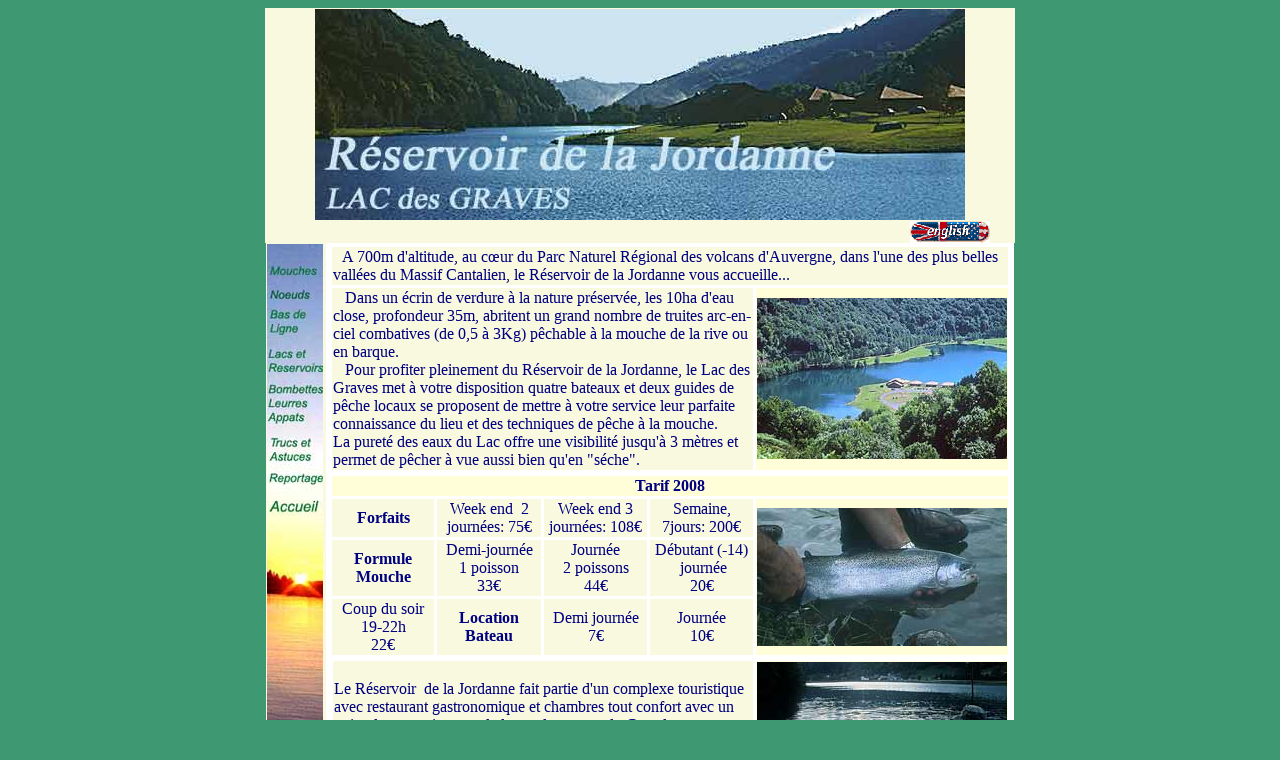

--- FILE ---
content_type: text/html
request_url: https://www.pechetruite.com/Lacs_reservoirs/jordanne.htm
body_size: 3951
content:
<html>

<head>
<title>peche � la mouche en auvergne, R�servoir de la Jordanne dans le cantal</title>
<meta name="description" content="Dans le Cantal, Lac de p�che  de truites troph�e">
<meta NAME="keywords" CONTENT=" p�che � la mouche, peche a la mouche, flyfishing, truite, lac, r�servoir, rivi�re, montage mouche, noeuds">
<meta name="Microsoft Border" content="none, default">
<script type="text/javascript">

  var _gaq = _gaq || [];
  _gaq.push(['_setAccount', 'UA-967131-1']);
  _gaq.push(['_trackPageview']);

  (function() {
    var ga = document.createElement('script'); ga.type = 'text/javascript'; ga.async = true;
    ga.src = ('https:' == document.location.protocol ? 'https://ssl' : 'http://www') + '.google-analytics.com/ga.js';
    var s = document.getElementsByTagName('script')[0]; s.parentNode.insertBefore(ga, s);
  })();

</script></head>

<body bgcolor="#3E9972">
<div align="center"><center>

<table border="0" cellspacing="0" width="750">
  <tr>
    <td bgcolor="#F9F9DF" valign="middle" align="center"><img border="0" src="Nouv-images/Banniere-graves.jpg" width="650" height="211"></td>
  </tr>
</table>
</center></div>
<div align="center">
  <center>
  <table border="0" cellpadding="0" cellspacing="0" width="750" bgcolor="#FFFFFF">
    <tr>
      <td width="525" bgcolor="#F9F9DF">&nbsp;</td>
      <td width="111" valign="middle" align="center" bgcolor="#F9F9DF"><a href="estive2.htm"><map name="FPMap1">
        <area href="jordanne-e.htm" shape="rect" coords="3, 3, 79, 21"></map><img border="0" src="../accueil/image_accueil/flag_english_w.gif" usemap="#FPMap1" width="80" height="22"></a></td>
    </tr>
  </table>
  </center>
</div>
<div align="center"><center>

<table border="0" cellspacing="0" width="748" bgcolor="#FFFFFF">
  <tr>
    <td width="58" valign="top" align="left" bgcolor="#F9F9DF"><map name="FPMap0">
      <area href="../Mouches/mouches.htm" shape="rect" coords="0, 21, 54, 38">
      <area href="../Noeuds/noeuds.htm" shape="rect" coords="3, 44, 51, 59">
      <area href="../Noeuds/basdl.htm" shape="rect" coords="1, 65, 51, 89">
      <area href="lacs_res.htm" shape="rect" coords="1, 104, 52, 133">
      <area href="../bombette/bombette.htm" shape="rect" coords="0, 139, 55, 153">
      <area href="../bombette/leurres.htm" shape="rect" coords="4, 154, 55, 165">
      <area href="../bombette/appats1.htm" shape="rect" coords="1, 168, 55, 182">
      <area href="../trucs/trucs.htm" shape="rect" coords="0, 192, 55, 222">
      <area href="../reportage/reportag.htm" shape="rect" coords="0, 227, 55, 244">
      <area href="../index.html" shape="rect" coords="1, 251, 55, 275"></map><img rectangle=" (1,82) (65, 115)  ../Noeuds/basdl.htm" rectangle=" (4,129) (69, 167)  lacs_res.htm" rectangle=" (3,174) (69, 228)  ../bombette/bombette.htm" rectangle=" (6,237) (61, 273)  ../trucs/trucs.htm" rectangle=" (1,284) (69, 305)  ../reportage/reportag.htm" rectangle=" (1,317) (69, 345)  ../index.html" src="../accueil/image_accueil/bandeau_vert_texte_56_q30.jpg" alt="bandeau_vert_texte_56_q30.jpg (5260 octets)" border="0" usemap="#FPMap0" width="56" height="522"></td>
    <td width="537" valign="top" align="left"><div align="center"><center><table border="1" cellspacing="1" width="682" bordercolor="#FFFFFF">
      <tr>
        <td width="666" bordercolor="#3E9972" colspan="2" bgcolor="#F9F9DF"><font color="#000080"><small>&nbsp;&nbsp; </small><a name="A 700m">A 700m</a> d'altitude,  au
          c�ur du Parc Naturel R�gional des volcans d'Auvergne, dans l'une des plus belles vall�es
          du Massif Cantalien, le R�servoir de la Jordanne vous accueille...&nbsp;&nbsp;</font></td>
      </tr>
      <tr>
        <td width="464" bordercolor="#3E9972" bgcolor="#F9F9DF" valign="top" align="left"><font color="#000080"><font size="3"><span style="font-family: Franklin Gothic Demi Cond; mso-fareast-font-family: Times New Roman; mso-bidi-font-family: Times New Roman; mso-ansi-language: FR; mso-fareast-language: FR; mso-bidi-language: AR-SA">&nbsp;&nbsp;
          Dans un �crin de verdure � la nature pr�serv�e, les 10ha d'eau close,
          profondeur 35m, abritent un grand nombre de truites arc-en-ciel
          combatives (de 0,5 � 3Kg) p�chable � la mouche de la rive ou en barque.<br>
          &nbsp;&nbsp; Pour profiter pleinement du R�servoir de la Jordanne, le Lac des Graves met � votre disposition quatre bateaux et
          deux guides de p�che locaux se proposent de mettre � votre service leur parfaite connaissance du lieu et des techniques de p�che � la mouche.<br>
          La puret� des eaux du Lac offre une visibilit� jusqu'� 3 m�tres et permet de p�cher � vue
          aussi bien qu'en &quot;s�che".</span></font></font></td>
        <td width="202" bgcolor="#FFFED8" valign="middle" align="center" bordercolor="#3E9972"><img border="0" src="Nouv-images/Pano-Croix-02-w.jpg" width="250" height="161"></td>
      </tr>
    </table>
    </center></div><div align="center"><center><table border="1" cellspacing="1" width="682" bgcolor="#FFFFFF" bordercolor="#FFFFFF">
      <tr>
        <td width="648" colspan="5" valign="middle" align="center" bgcolor="#FFFED8" bordercolor="#3E9972"><b><font color="#000080">Tarif
          2008</font></b></td>
      </tr>
      <tr>
        <td width="113" valign="middle" align="center" bordercolor="#3E9972" bgcolor="#F9F9DF"><font color="#000080"><b>Forfaits</b></font></td>
        <td width="113" valign="middle" align="center" bordercolor="#3E9972" bgcolor="#F9F9DF"><font color="#000080">Week
          end&nbsp; 2 journ�es: 75�</font></td>
        <td width="112" valign="middle" align="center" bordercolor="#3E9972" bgcolor="#F9F9DF"><font color="#000080">Week
          end 3 journ�es: 108�</font></td>
        <td width="112" valign="middle" align="center" bordercolor="#3E9972" bgcolor="#F9F9DF"><font color="#000080">Semaine,
          7jours: 200�</font></td>
        <td width="198" valign="middle" align="center" bgcolor="#FFFED8" bordercolor="#3E9972" rowspan="3"><img border="0" src="Nouv-images/Remise-a-leau-w.jpg" width="250" height="138"></td>
      </tr>
      <tr>
        <td width="113" valign="middle" align="center" bordercolor="#3E9972" bgcolor="#F9F9DF"> <font size="3" color="#000080"><b>Formule
          Mouche</b></font></td>
        <td width="113" valign="middle" align="center" bordercolor="#3E9972" bgcolor="#F9F9DF"> <font size="3" color="#000080">Demi-journ�e<br>
          1 poisson<br>
          33�</font></td>
        <td width="112" valign="middle" align="center" bordercolor="#3E9972" bgcolor="#F9F9DF"> <font size="3" color="#000080">Journ�e<br>
          2 poissons<br>
          44�</font></td>
        <td width="112" valign="middle" align="center" bordercolor="#3E9972" bgcolor="#F9F9DF"> <font size="3" color="#000080">D�butant
          (-14)<br>
          &nbsp;journ�e<br>
          20�</font></td>
      </tr>
      <tr>
        <td width="113" valign="middle" align="center" bordercolor="#3E9972" bgcolor="#F9F9DF"> <font size="3" color="#000080">Coup
          du soir<br>
          19-22h<br>
          22�</font></td>
        <td width="113" valign="middle" align="center" bordercolor="#3E9972" bgcolor="#F9F9DF"> <font size="3" color="#000080"><b>Location
          Bateau</b></font></td>
        <td width="112" valign="middle" align="center" bordercolor="#3E9972" bgcolor="#F9F9DF"> <font size="3" color="#000080">Demi
          journ�e<br>
          7�</font></td>
        <td width="112" valign="middle" align="center" bordercolor="#3E9972" bgcolor="#F9F9DF"> <font size="3" color="#000080">Journ�e<br>
          10�</font></td>
      </tr>
    </table>
    </center></div><div align="center"><center><table border="1" cellspacing="1" width="681" bordercolor="#FFFFFF">
      <tr>
        <td width="456" valign="top" align="left" bordercolor="#3E9972" bgcolor="#F9F9DF"><small><strong>&nbsp;</strong><font color="#000080">&nbsp;</font></small><font color="#000080"><br>
          Le
          R�servoir</font><font color="#000080"><font size="3"> </font></font><font size="3"><font color="#000080">&nbsp;de
          la Jordanne fait partie d'un complexe touristique avec restaurant
          gastronomique et chambres tout confort avec un point de vue unique sur le lac ou les monts du Cantal.<br>
          </font></font>
          <font size="3" color="#000080">
          &nbsp;&nbsp; <strong>H�bergement:</strong> <b>
          &nbsp;&nbsp; Pour un week end de p�che ou des&nbsp; vacances
          familiales, vous aurez tous les renseignements sur&nbsp; le site:</b>&nbsp;
          </font><font size="3"><a href="http://www.lacdesgraves.com"><b>http://www.lacdesgraves.com</b></a></font>
        </td>
        <td valign="middle" align="center" width="200" bgcolor="#FFFED8" bordercolor="#3E9972"><img border="0" src="Nouv-images/Soir-Epuisette-copy-w.jpg" width="250" height="163"></td>
      </tr>
    </table>
    </center></div><div align="center"><table border="1" cellspacing="1" width="682" height="250" bordercolor="#FFFFFF">
      <tr>
        <td width="474" valign="top" align="left" colspan="3" bordercolor="#3E9972" bgcolor="#F9F9DF"><font color="#000080"><small>&nbsp;&nbsp;
          </small>&nbsp; <strong><font size="3">Pour nous rejoindre </font> </strong><font size="3">: </font>Depuis Clermont-Ferrand:&nbsp; Suivre l'autoroute A75, direction Montpellier, prendre la
        sortie n� 23, Massiac, Aurillac de l�, prendre la D17 jusqu'�
          Lascelle.<font size="3"><br>
          Pour un itin�raire complet : </font><a href="http://www.viamichelin.com/viamichelin/fra/dyn/controller/CityToCitySearch">http://www.viamichelin.com&nbsp;</a><font size="3"><br>
          <strong>Renseignements</strong>:&nbsp;<br>
          &nbsp;&nbsp; Le Lac des Graves -Jaulhac<br>
          &nbsp;&nbsp; 15590 Lascelle<br>
          &nbsp;&nbsp; Tel: 04 71 47 94 06&nbsp;&nbsp; Fax: 04 71 47 96 55<br>
          &nbsp;&nbsp; E-mail: <a href="mailto:lac.des.graves@wanadoo.fr">lac.des.graves@wanadoo.fr<br>
          </a>
          &nbsp;&nbsp; Visiter le site:&nbsp;&nbsp;<a href="http://www.lacdesgraves.com">
          http://www.lacdesgraves.com</a>
          </font>
          </font>
        </td>
        <td valign="middle" align="center" width="204" bgcolor="#FFFED8" bordercolor="#3E9972"><img border="0" src="images_lacs_res/Jordanne_mdm.jpg" width="250" height="268"></td>
      </tr>
      <tr>
        <td width="92" height="18" bordercolor="#3E9972" valign="middle" align="center" bgcolor="#F9F9DF"><font color="#000080"><font size="3"><a href="../index.html">A</a></font><a href="../index.html"><font size="3">ccueil</font></a></font></td>
        <td width="121" valign="middle" align="center" height="18" bordercolor="#3E9972" bgcolor="#F9F9DF"><a href="lacs_res.htm"><font size="3">Lacs/R�servoirs</font></a></td>
        <td width="257" valign="middle" align="center" height="18" bordercolor="#3E9972" bgcolor="#F9F9DF"><a href="../Mouches/mouches.htm">Mouches</a></td>
        <td width="204" height="18" valign="middle" align="center" bordercolor="#3E9972" bgcolor="#F9F9DF"><font color="#000080"><a href="../Boutique/boutique.htm"><b>Boutique</b></a></font></td>
      </tr>
    </table>
      </div></td>
  </tr>
</table>
</center></div><div align="center"><center>

<table border="0" cellpadding="2" cellspacing="0" width="750">
  <tr>
    <td valign="middle" align="center" bgcolor="#F9F9DF"><font color="#000080"><small><small><br>
      Toutes les
    photographies: � Copyright Pechetruite 2000-2008</small></small></font></td>
  </tr>
</table>
</center></div>

<script language="JavaScript1.1">
<!--
hsh = new Date();
hsd = document;
hsi = '<a href="http://www.xiti.com/xiti.asp?s=63672"'
hsi += ' TARGET="_top"><img width="39" height="25" border=0 '
hsi += 'src="http://logv16.xiti.com/hit.xiti?s=63672'
hsi += '&p=&hl=' + hsh.getHours() + 'x' + hsh.getMinutes() + 'x' + hsh.getSeconds();
if(parseFloat(navigator.appVersion)>=4)
{Xiti_s=screen;hsi += '&r=' + Xiti_s.width + 'x' + Xiti_s.height + 'x' + Xiti_s.pixelDepth
 + 'x' + Xiti_s.colorDepth;}
hsd.writeln(hsi + '&ref=' + hsd.referrer.replace('&', '$') + 
'" title="Mesurez votre audience"></a>');
//-->
</script>
<noscript>
<a href="http://www.xiti.com/xiti.asp?s=63672" TARGET="_top"><img width="39" height="25" 
border=0 src="http://logv16.xiti.com/hit.xiti?s=63672&p=&" title="Mesurez votre audience">
</a>
</noscript>
<script language="JavaScript">
<!--

//Open offsite links in new window option- By Jessica Hammer
//Heavily modified by Dynamic Drive
//Visit http://www.dynamicdrive.com for this script

//1)Enter your root domain below (All links containing this root will NOT open in new window):
var mydomain="pechetruite.com"

//2)Automatically open offsite links in new window? (1=yes, 0 will render a checkbox for manual selection)
var auto=1

if (!auto)
document.write('<form name="targetmain"><input type="checkbox" name="targetnew" checked onClick="dynamiclink()">Open off-site links in new window</form>')

function dynamiclink(){

if (auto||(!auto&&document.targetmain.targetnew.checked)){
for (i=0; i<=(document.links.length-1); i++) {
if (document.links[i].hostname.indexOf(mydomain)==-1&&document.links[i].href.indexOf("http:")!=-1)
document.links[i].target="_blank"
}
}
else
for (i=0; i<=(document.links.length-1); i++) {
if (document.links[i].hostname.indexOf(mydomain)==-1)
document.links[i].target=""
}
}

if (auto)
window.onload=dynamiclink

// -->
</script>

<A HREF="http://www.hitsunlimited.com/cgi-bin/100topflyfish/100top.cgi?ID=225" 
target="_blank"> 
<IMG SRC="http://www.hitsunlimited.com/cgi-bin/100topflyfish/100top.cgi?IDimg=225" 
BORDER=0 height=28 width=98> </A>
<!-- 100 Top Sites Code End -->



</body>
</html>
